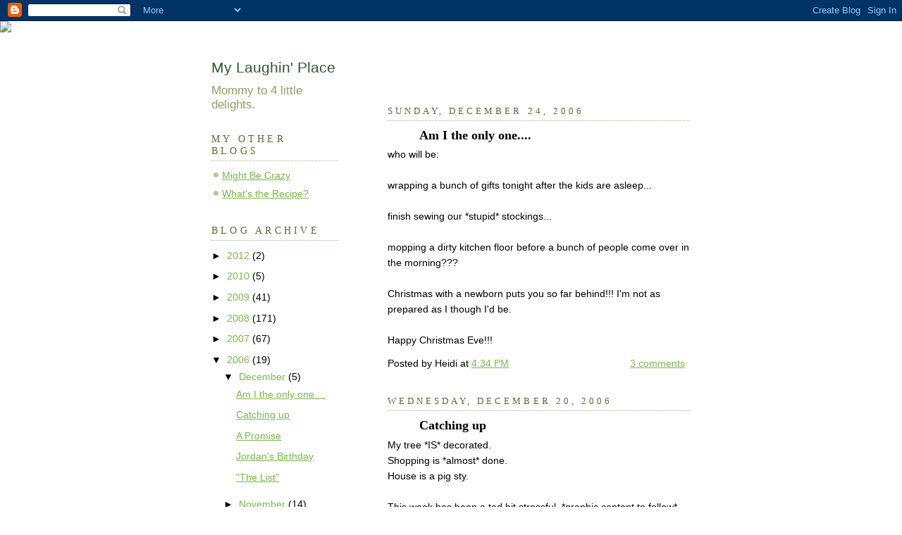

--- FILE ---
content_type: text/html; charset=UTF-8
request_url: https://mylaughinplace.blogspot.com/2006/12/
body_size: 11495
content:
<!DOCTYPE html>
<html dir='ltr' xmlns='http://www.w3.org/1999/xhtml' xmlns:b='http://www.google.com/2005/gml/b' xmlns:data='http://www.google.com/2005/gml/data' xmlns:expr='http://www.google.com/2005/gml/expr'>
<head>
<link href='https://www.blogger.com/static/v1/widgets/2944754296-widget_css_bundle.css' rel='stylesheet' type='text/css'/>
<meta content='text/html; charset=UTF-8' http-equiv='Content-Type'/>
<meta content='blogger' name='generator'/>
<link href='https://mylaughinplace.blogspot.com/favicon.ico' rel='icon' type='image/x-icon'/>
<link href='http://mylaughinplace.blogspot.com/2006/12/' rel='canonical'/>
<link rel="alternate" type="application/atom+xml" title="My Laughin&#39; Place - Atom" href="https://mylaughinplace.blogspot.com/feeds/posts/default" />
<link rel="alternate" type="application/rss+xml" title="My Laughin&#39; Place - RSS" href="https://mylaughinplace.blogspot.com/feeds/posts/default?alt=rss" />
<link rel="service.post" type="application/atom+xml" title="My Laughin&#39; Place - Atom" href="https://draft.blogger.com/feeds/37422219/posts/default" />
<!--Can't find substitution for tag [blog.ieCssRetrofitLinks]-->
<meta content='http://mylaughinplace.blogspot.com/2006/12/' property='og:url'/>
<meta content='My Laughin&#39; Place' property='og:title'/>
<meta content='Mommy to 4 little delights.' property='og:description'/>
<title>My Laughin' Place: December 2006</title>
<style id='page-skin-1' type='text/css'><!--
/*
-----------------------------------------------
Blogger Template Style
Name:     Dots
Designer: Douglas Bowman
URL:      www.stopdesign.com
Date:     24 Feb 2004
Updated by: Blogger Team
----------------------------------------------- */
/* Variable definitions
====================
<Variable name="textcolor" description="Text Color" type="color"
default="#333">
<Variable name="pagetitle" description="Blog Title Color" type="color"
default="#353">
<Variable name="blogDescriptionColor" description="Blog Description Color"
type="color" default="#996">
<Variable name="posttitle" description="Post Title Color" type="color"
default="#996">
<Variable name="linkcolor" description="Link Color" type="color"
default="#488">
<Variable name="vlinkcolor" description="Visited Link Color" type="color"
default="#885">
<Variable name="dateheadercolor" description="Date Header Color"
type="color" default="#663">
<Variable name="sidebartitle" description="Sidebar Title Color" type="color"
default="#663">
<Variable name="borderColor" description="Border Color"
type="color" default="#9b9">
<Variable name="bodyfont" description="Text Font" type="font"
default="normal normal 100% Verdana,Arial,Sans-Serif">
<Variable name="pagetitlefont" description="Blog Title Font" type="font"
default="normal normal 250% Georgia,Serif">
<Variable name="blogDescriptionFont" description="Blog Description Font"
type="font"
default="normal normal 100% Verdana, Arial, Sans-Serif">
<Variable name="dateHeaderFont" description="Date Header Font"
type="font" default="normal normal 95% Georgia, Serif">
<Variable name="headerfont" description="Sidebar Title Font" type="font"
default="normal normal 100% Georgia,Serif">
<Variable name="startSide" description="Side where text starts in blog language"
type="automatic" default="left">
<Variable name="endSide" description="Side where text ends in blog language"
type="automatic" default="right">
*/
body {
margin: 0px 0px 0px 0px;
background:#fff url("https://lh3.googleusercontent.com/blogger_img_proxy/AEn0k_sjbqNzXgA7zH0ZRyXIl_lk6prV-Ys1_3ATk5qf3vIJpUFGNFre5zGR0TGXca6NzEE6G-36WAAkqAQExYtEJb6TypU5YxSs1pnE1KJ30Ie_1bupCVC4hgmOmUnSpg7-ts8mKcJ1n8Htxw=s0-d");
background-position: 50% 31px;
text-align:center;
font:x-small Verdana, Arial, Sans-serif;
color:#000000;
font-size/* */:/**/small;
font-size: /**/small;
}
/* Page Structure
----------------------------------------------- */
#outer-wrapper {
background:url("https://lh3.googleusercontent.com/blogger_img_proxy/AEn0k_smDvKaGPOVDbZsdS9PfHc6AsOb38yWaph-UK8JpMgDqEwxc5fxB0II1dVC6t270uVfopFZSLxYY6qtPW1yPURk9w4F1qvuvF0hllP8qMfUAAiZsv_tgPFMUB5Uim2gKn0=s0-d") no-repeat 250px 0px;
width:700px;
margin:0 auto;
text-align:left;
font:normal normal 128% Arial, sans-serif;
}
#header-wrapper {
display: none;
}
#main-wrapper {
width:450px;
float:right;
padding:100px 0 20px;
font-size:85%;
word-wrap: break-word; /* fix for long text breaking sidebar float in IE */
overflow: hidden;     /* fix for long non-text content breaking IE sidebar float */
}
#main {
background:url("https://lh3.googleusercontent.com/blogger_img_proxy/AEn0k_u595inYdNIH5gIOJ_DGEHCW8ce-JcMZzkttlfSdqSB0y2CbvpzgxyG8tdWRsHDYPdGbkMfHkmCDbNLlvl9VzCiAwZ_cEEM1BbC-nsPPuSBrA21bdweuBAVM6JNEsDWDhi9=s0-d") -100px -100px;
padding:20px 10px 15px;
}
#sidebar-wrapper {
width:200px;
float:left;
font-size:85%;
padding-bottom:20px;
word-wrap: break-word; /* fix for long text breaking sidebar float in IE */
overflow: hidden;     /* fix for long non-text content breaking IE sidebar float */
}
#sidebar {
background:url("https://lh3.googleusercontent.com/blogger_img_proxy/AEn0k_tBa_w9-eFl3DlhvzlkzvFbVHs3oNOvJ3WgsweMw_U9lIUqDA3TWMKpcyHBQLdfFVcTmnoeD7MZWVXDlQFseXApiqeRNWF2QAXF8yUkhTHKM3EW4uOOdv3S44ai49A1tg=s0-d") 150px -50px;
padding:40px 10px 15px;
width:200px;
width/* */:/**/180px;
width: /**/180px;
}
/* Title & Description
----------------------------------------------- */
.Header h1 {
margin:0 0 .5em;
line-height: 1.4em;
font: normal normal 149% Arial, sans-serif;
color: #335533;
}
.Header h1 a {
color:#335533;
text-decoration:none;
}
.Header .description {
margin:0 0 1.75em;
color: #999966;
font: normal normal 121% Arial, sans-serif;
}
/* Links
----------------------------------------------- */
a:link {
color:#78B749;
}
a:visited {
color:#888855;
}
a:hover {
color:#888855;
}
a img {
border-width:0;
}
/* Posts
----------------------------------------------- */
h2.date-header {
margin:0 0 .75em;
padding-bottom:.35em;
border-bottom:1px dotted #99bb99;
text-transform:uppercase;
letter-spacing:.3em;
color: #666633;
font: normal normal 95% Georgia, Serif;
}
.post {
margin:0 0 2.5em;
}
.post h3 {
margin:.25em 0;
line-height: 1.4em;
font: normal normal 100% Georgia,Serif;
font-size: 130%;
font-weight: bold;
color:#000000;
background:url("https://lh3.googleusercontent.com/blogger_img_proxy/AEn0k_u595inYdNIH5gIOJ_DGEHCW8ce-JcMZzkttlfSdqSB0y2CbvpzgxyG8tdWRsHDYPdGbkMfHkmCDbNLlvl9VzCiAwZ_cEEM1BbC-nsPPuSBrA21bdweuBAVM6JNEsDWDhi9=s0-d") no-repeat left .25em;
padding:0 0 1px 45px;
}
.post h3 a {
text-decoration:none;
color: #000000;
}
.post h3 a:hover {
color: #000000;
}
.post p {
margin:0 0 .75em;
line-height:1.6em;
}
.post-footer {
margin:0;
}
.uncustomized-post-template .post-footer {
text-align: right;
}
.uncustomized-post-template .post-author,
.uncustomized-post-template .post-timestamp {
display: block;
float: left;
margin-right: 4px;
text-align: left;
}
.post-author, .post-timestamp {
color:#000000;
}
a.comment-link {
/* IE5.0/Win doesn't apply padding to inline elements,
so we hide these two declarations from it */
background/* */:/**/url("https://lh3.googleusercontent.com/blogger_img_proxy/AEn0k_u595inYdNIH5gIOJ_DGEHCW8ce-JcMZzkttlfSdqSB0y2CbvpzgxyG8tdWRsHDYPdGbkMfHkmCDbNLlvl9VzCiAwZ_cEEM1BbC-nsPPuSBrA21bdweuBAVM6JNEsDWDhi9=s0-d") no-repeat left .25em;
padding-left:15px;
}
html>body a.comment-link {
/* Respecified, for IE5/Mac's benefit */
background:url("https://lh3.googleusercontent.com/blogger_img_proxy/AEn0k_u595inYdNIH5gIOJ_DGEHCW8ce-JcMZzkttlfSdqSB0y2CbvpzgxyG8tdWRsHDYPdGbkMfHkmCDbNLlvl9VzCiAwZ_cEEM1BbC-nsPPuSBrA21bdweuBAVM6JNEsDWDhi9=s0-d") no-repeat left .25em;
padding-left:15px;
}
.post img {
margin:0 0 5px 0;
padding:4px;
border:1px solid #99bb99;
}
.feed-links {
clear: both;
line-height: 2.5em;
}
#blog-pager-newer-link {
float: left;
}
#blog-pager-older-link {
float: right;
}
#blog-pager {
text-align: center;
}
/* Comments
----------------------------------------------- */
#comments {
margin:0;
}
#comments h4 {
margin:0 0 10px;
border-top:1px dotted #99bb99;
padding-top:.5em;
line-height: 1.4em;
font: bold 110% Georgia,Serif;
color:#333;
}
#comments-block {
line-height:1.6em;
}
.comment-author {
background:url("https://lh3.googleusercontent.com/blogger_img_proxy/AEn0k_v0taPOjOFu627V5dUAJ74L6xQN4fhrCUiwLJ1WPrJPVmE5KsIYjW1NwGm-SVzA2iURoX3omuIhaugm0RC4Bgz3OG8kso7lzCtVvilPVL8L83Hm-ICezdR8REgsRcRW_PY_a3nl_lh0ycwwMl_oMAE=s0-d") no-repeat 2px .35em;
margin:.5em 0 0;
padding-top: 0;
padding-bottom:0;
padding-left:20px;
padding-right:20px;
font-weight:bold;
}
.comment-body {
margin:0;
padding-top: 0;
padding-bottom:0;
padding-left:20px;
padding-right:20px;
}
.comment-body p {
margin:0 0 .5em;
}
.comment-footer {
margin:0 0 .5em;
padding:0 0 .75em 20px;
padding-top: 0;
padding-bottom:.75em;
padding-left:20px;
padding-right:0;
color:#996;
}
.comment-footer a:link {
color:#996;
}
.deleted-comment {
font-style:italic;
color:gray;
}
/* More Sidebar Content
----------------------------------------------- */
.sidebar h2 {
margin:2em 0 .75em;
padding-bottom:.35em;
border-bottom:1px dotted #99bb99;
line-height: 1.4em;
font-size: 95%;
font: normal normal 100% Georgia,Serif;
text-transform:uppercase;
letter-spacing:.3em;
color:#666633;
}
.sidebar p {
margin:0 0 .75em;
line-height:1.6em;
}
.sidebar ul {
list-style:none;
margin:.5em 0;
padding:0 0px;
}
.sidebar .widget {
margin: .5em 0 1em;
padding: 0 0px;
line-height: 1.5em;
}
.main .widget {
padding-bottom: 1em;
}
.sidebar ul li {
background:url("//www.blogblog.com/dots/bullet.gif") no-repeat 3px .45em;
margin:0;
padding-top: 0;
padding-bottom:5px;
padding-left:15px;
padding-right:0;
}
.sidebar p {
margin:0 0 .6em;
}
/* Profile
----------------------------------------------- */
.profile-datablock {
margin: 0 0 1em;
}
.profile-img {
float: left;
margin-top: 0;
margin-bottom:5px;
margin-left:0;
margin-right:8px;
border: 4px solid #cc9;
}
.profile-data {
margin: 0;
line-height: 1.5em;
}
.profile-textblock {
clear: left;
margin-left: 0;
}
/* Footer
----------------------------------------------- */
#footer {
clear:both;
padding:15px 0 0;
}
#footer p {
margin:0;
}
/* Page structure tweaks for layout editor wireframe */
body#layout #sidebar, body#layout #main,
body#layout #main-wrapper,
body#layout #outer-wrapper,
body#layout #sidebar-wrapper {
padding: 0;
}
body#layout #sidebar, body#layout #sidebar-wrapper {
padding: 0;
width: 240px;
}

--></style>
<link href='https://draft.blogger.com/dyn-css/authorization.css?targetBlogID=37422219&amp;zx=2e3fd121-f33c-4c48-8110-9fa48285010c' media='none' onload='if(media!=&#39;all&#39;)media=&#39;all&#39;' rel='stylesheet'/><noscript><link href='https://draft.blogger.com/dyn-css/authorization.css?targetBlogID=37422219&amp;zx=2e3fd121-f33c-4c48-8110-9fa48285010c' rel='stylesheet'/></noscript>
<meta name='google-adsense-platform-account' content='ca-host-pub-1556223355139109'/>
<meta name='google-adsense-platform-domain' content='blogspot.com'/>

</head>
<body>
<div class='navbar section' id='navbar'><div class='widget Navbar' data-version='1' id='Navbar1'><script type="text/javascript">
    function setAttributeOnload(object, attribute, val) {
      if(window.addEventListener) {
        window.addEventListener('load',
          function(){ object[attribute] = val; }, false);
      } else {
        window.attachEvent('onload', function(){ object[attribute] = val; });
      }
    }
  </script>
<div id="navbar-iframe-container"></div>
<script type="text/javascript" src="https://apis.google.com/js/platform.js"></script>
<script type="text/javascript">
      gapi.load("gapi.iframes:gapi.iframes.style.bubble", function() {
        if (gapi.iframes && gapi.iframes.getContext) {
          gapi.iframes.getContext().openChild({
              url: 'https://draft.blogger.com/navbar/37422219?origin\x3dhttps://mylaughinplace.blogspot.com',
              where: document.getElementById("navbar-iframe-container"),
              id: "navbar-iframe"
          });
        }
      });
    </script><script type="text/javascript">
(function() {
var script = document.createElement('script');
script.type = 'text/javascript';
script.src = '//pagead2.googlesyndication.com/pagead/js/google_top_exp.js';
var head = document.getElementsByTagName('head')[0];
if (head) {
head.appendChild(script);
}})();
</script>
</div></div>
<div id='outer-wrapper'><div id='wrap2'>
<!-- skip links for text browsers -->
<span id='skiplinks' style='display:none;'>
<a href='#main'>skip to main </a> |
      <a href='#sidebar'>skip to sidebar</a>
</span>
<div id='content-wrapper'>
<div id='crosscol-wrapper' style='text-align:center'>
<div class='crosscol no-items section' id='crosscol'></div>
</div>
<div id='main-wrapper'>
<div class='main section' id='main'><div class='widget Blog' data-version='1' id='Blog1'>
<div class='blog-posts'>
<!--Can't find substitution for tag [adStart]-->
<h2 class='date-header'>Sunday, December 24, 2006</h2>
<div class='post uncustomized-post-template'>
<a name='793585135964819032'></a>
<h3 class='post-title'>
<a href='https://mylaughinplace.blogspot.com/2006/12/am-i-only-one.html'>Am I the only one....</a>
</h3>
<div class='post-header-line-1'></div>
<div class='post-body'>
<p>who will be:<br /><br />wrapping a bunch of gifts tonight after the kids are asleep...<br /><br />finish sewing our *stupid* stockings...<br /><br />mopping a dirty kitchen floor before a bunch of people come over in the morning???<br /><br />Christmas with a newborn puts you so far behind!!!  I'm not as prepared as I though I'd be.<br /><br />Happy Christmas Eve!!!</p>
<div style='clear: both;'></div>
</div>
<div class='post-footer'>
<p class='post-footer-line post-footer-line-1'>
<span class='post-author'>
Posted by
Heidi
</span>
<span class='post-timestamp'>
at
<a class='timestamp-link' href='https://mylaughinplace.blogspot.com/2006/12/am-i-only-one.html' title='permanent link'>4:34 PM</a>
</span>
<span class='post-comment-link'>
<a class='comment-link' href='https://draft.blogger.com/comment/fullpage/post/37422219/793585135964819032' onclick=''>3
comments</a>
</span>
<span class='post-backlinks post-comment-link'>
</span>
<span class='post-icons'>
<span class='item-action'>
<a href='https://draft.blogger.com/email-post/37422219/793585135964819032' title='Email Post'>
<span class='email-post-icon'>&#160;</span>
</a>
</span>
<span class='item-control blog-admin pid-348326008'>
<a href='https://draft.blogger.com/post-edit.g?blogID=37422219&postID=793585135964819032&from=pencil' title='Edit Post'>
<img alt='' class='icon-action' height='18' src='https://resources.blogblog.com/img/icon18_edit_allbkg.gif' width='18'/>
</a>
</span>
</span>
</p>
<p class='post-footer-line post-footer-line-2'>
<span class='post-labels'>
</span>
</p>
<p class='post-footer-line post-footer-line-3'></p>
</div>
</div>
<h2 class='date-header'>Wednesday, December 20, 2006</h2>
<div class='post uncustomized-post-template'>
<a name='8393896112237248597'></a>
<h3 class='post-title'>
<a href='https://mylaughinplace.blogspot.com/2006/12/catching-up.html'>Catching up</a>
</h3>
<div class='post-header-line-1'></div>
<div class='post-body'>
<p>My tree *IS* decorated.<br />Shopping is *almost* done.<br />House is a pig sty.<br /><br />This week has been a tad bit stressful.   *graphic content to follow*...  Reagan has (had) a Labial Adhesion.  Basically it was pretty bad too.  She could only pee out of what was the size of a pin hole.  We tried fixing the problem with an estrogen cream, but it didn't work and yesterday we had to take her in to have it opened.  (Insert mommy fainting/dying/stressing out icon here.)  Really... we tried to do everything to prevent this procedure.  We were kind of left with no choice with the chance of not peeing, and the possibility of her having a UTI/bladder infection/kidney issue.<br /><br />This was our first experience with any sort of "genital" surgery.  Thankfully everything went well... Our dr is GREAT and he is at least smart enough to know that EMLA cream has to be left on for an hour before *cutting* (again, insert mommy fainting/dying/getting ready to vomit icon...)  She did really well, and now HOPEFULLY we won't have to deal with a UTI.  (She was on her way to one... was stopping herself from peeing because we guess it hurt... hard to get an 11 week old to tell you what's going on...)<br /><br />We weighed her again too.  Last week she was 9 lbs 3 oz.  Yesterday she was 9 lbs 4 oz.  I thought for sure I was going to hear the words:  pump and supplement, you're week of *freedom* is OVER babe.... but our ped. thinks that she just goes in an up and down cycle of weight gain, so we're NOT supplementing.  (HOORAY!)  We'll just have another weight check in 2 weeks.  (Gain baby, gain!)<br /><br />I'm sort of feeling like I want to go to bed and hide under the covers.  I'm tired.  REALLY tired.  But there's hope!  Brian is coming home early today... (not many people buying/selling real estate during the holiday's ;) )  and I think I will totally run upstairs for a nap!<br /><br />Oh.  One last thing.  Madison asked me today what I wanted for Christmas.  I said "hmmmm"... and before I could say anything else she said:  "Okay, mommy wants a tape measure" and walked off.   What kind of 2 yr old thinks of a tape measure for her mom?  I'll tell you what kind of 2 yr old.... the same one that sat on Santa's lap and asked him for a flashlight.  Man, she's crazy.... ;)</p>
<div style='clear: both;'></div>
</div>
<div class='post-footer'>
<p class='post-footer-line post-footer-line-1'>
<span class='post-author'>
Posted by
Heidi
</span>
<span class='post-timestamp'>
at
<a class='timestamp-link' href='https://mylaughinplace.blogspot.com/2006/12/catching-up.html' title='permanent link'>11:54 AM</a>
</span>
<span class='post-comment-link'>
<a class='comment-link' href='https://draft.blogger.com/comment/fullpage/post/37422219/8393896112237248597' onclick=''>2
comments</a>
</span>
<span class='post-backlinks post-comment-link'>
</span>
<span class='post-icons'>
<span class='item-action'>
<a href='https://draft.blogger.com/email-post/37422219/8393896112237248597' title='Email Post'>
<span class='email-post-icon'>&#160;</span>
</a>
</span>
<span class='item-control blog-admin pid-348326008'>
<a href='https://draft.blogger.com/post-edit.g?blogID=37422219&postID=8393896112237248597&from=pencil' title='Edit Post'>
<img alt='' class='icon-action' height='18' src='https://resources.blogblog.com/img/icon18_edit_allbkg.gif' width='18'/>
</a>
</span>
</span>
</p>
<p class='post-footer-line post-footer-line-2'>
<span class='post-labels'>
</span>
</p>
<p class='post-footer-line post-footer-line-3'></p>
</div>
</div>
<h2 class='date-header'>Monday, December 18, 2006</h2>
<div class='post uncustomized-post-template'>
<a name='3894062279696139933'></a>
<h3 class='post-title'>
<a href='https://mylaughinplace.blogspot.com/2006/12/promise.html'>A Promise</a>
</h3>
<div class='post-header-line-1'></div>
<div class='post-body'>
<p><div align="center"><span style="font-size:180%;"></span> </div><div align="center"><span style="font-size:180%;"></span> </div><div align="center"><span style="font-size:180%;">I WILL decorate my </span></div><div align="center"><span style="font-size:180%;">Christmas Tree today.</span></div><div align="center"><span style="font-size:180%;"></span> </div><div align="center"><em>Shame on me for not doing it sooner.</em></div></p>
<div style='clear: both;'></div>
</div>
<div class='post-footer'>
<p class='post-footer-line post-footer-line-1'>
<span class='post-author'>
Posted by
Heidi
</span>
<span class='post-timestamp'>
at
<a class='timestamp-link' href='https://mylaughinplace.blogspot.com/2006/12/promise.html' title='permanent link'>9:13 AM</a>
</span>
<span class='post-comment-link'>
<a class='comment-link' href='https://draft.blogger.com/comment/fullpage/post/37422219/3894062279696139933' onclick=''>3
comments</a>
</span>
<span class='post-backlinks post-comment-link'>
</span>
<span class='post-icons'>
<span class='item-action'>
<a href='https://draft.blogger.com/email-post/37422219/3894062279696139933' title='Email Post'>
<span class='email-post-icon'>&#160;</span>
</a>
</span>
<span class='item-control blog-admin pid-348326008'>
<a href='https://draft.blogger.com/post-edit.g?blogID=37422219&postID=3894062279696139933&from=pencil' title='Edit Post'>
<img alt='' class='icon-action' height='18' src='https://resources.blogblog.com/img/icon18_edit_allbkg.gif' width='18'/>
</a>
</span>
</span>
</p>
<p class='post-footer-line post-footer-line-2'>
<span class='post-labels'>
</span>
</p>
<p class='post-footer-line post-footer-line-3'></p>
</div>
</div>
<h2 class='date-header'>Tuesday, December 12, 2006</h2>
<div class='post uncustomized-post-template'>
<a name='676726909144788113'></a>
<h3 class='post-title'>
<a href='https://mylaughinplace.blogspot.com/2006/12/jordans-birthday.html'>Jordan's Birthday</a>
</h3>
<div class='post-header-line-1'></div>
<div class='post-body'>
<p><div>So, Jordan decided that he wanted a FIREMAN party instead of Curious George at the last minute. Brian says to me "that'll be easy! We'll just take them to the fire station!"</div><br /><div>So that's what happened. :) The kids had a BLAST.</div><br /><div>Brian took pictures of all of them "driving" the firetruck. Then, he created a picture of each kid that we sent off in the "thank you" notes... Here's an example of what we sent:</div><br /><div></div><br /><div><a href="https://blogger.googleusercontent.com/img/b/R29vZ2xl/AVvXsEjq5DDdB2W_cfMRTwwiT2tWbkXu6HN70gYnFIxpKaFOdImtRAMRH3D8aU9JeKF5gPFGgm6UIp8bmqkb5DWw3h0_4B3ou0_akVlgx7tYcysB36_PvMRPRKrrTZSWG-dquc03QKdygQ/s1600-h/Jordan.jpg"><img alt="" border="0" id="BLOGGER_PHOTO_ID_5007756081023033602" src="https://blogger.googleusercontent.com/img/b/R29vZ2xl/AVvXsEjq5DDdB2W_cfMRTwwiT2tWbkXu6HN70gYnFIxpKaFOdImtRAMRH3D8aU9JeKF5gPFGgm6UIp8bmqkb5DWw3h0_4B3ou0_akVlgx7tYcysB36_PvMRPRKrrTZSWG-dquc03QKdygQ/s320/Jordan.jpg" style="CURSOR: hand" /></a></div><div> </div><div>I thought it turned out cute.   And most importantly, Jordan had a great time. ;)<br /><br />P.S.  My Christmas tree STILL isn't decorated.  I feel like such a looser.  Oh, and Reagan gained weight yet again!  She's up to 9 lbs 3 oz!  She gained an ounce a day this past week.  We must finally be doing something right!!!  (whew!)</div><div> </div><div> </div></p>
<div style='clear: both;'></div>
</div>
<div class='post-footer'>
<p class='post-footer-line post-footer-line-1'>
<span class='post-author'>
Posted by
Heidi
</span>
<span class='post-timestamp'>
at
<a class='timestamp-link' href='https://mylaughinplace.blogspot.com/2006/12/jordans-birthday.html' title='permanent link'>2:27 PM</a>
</span>
<span class='post-comment-link'>
<a class='comment-link' href='https://draft.blogger.com/comment/fullpage/post/37422219/676726909144788113' onclick=''>2
comments</a>
</span>
<span class='post-backlinks post-comment-link'>
</span>
<span class='post-icons'>
<span class='item-action'>
<a href='https://draft.blogger.com/email-post/37422219/676726909144788113' title='Email Post'>
<span class='email-post-icon'>&#160;</span>
</a>
</span>
<span class='item-control blog-admin pid-348326008'>
<a href='https://draft.blogger.com/post-edit.g?blogID=37422219&postID=676726909144788113&from=pencil' title='Edit Post'>
<img alt='' class='icon-action' height='18' src='https://resources.blogblog.com/img/icon18_edit_allbkg.gif' width='18'/>
</a>
</span>
</span>
</p>
<p class='post-footer-line post-footer-line-2'>
<span class='post-labels'>
</span>
</p>
<p class='post-footer-line post-footer-line-3'></p>
</div>
</div>
<h2 class='date-header'>Sunday, December 03, 2006</h2>
<div class='post uncustomized-post-template'>
<a name='5412232595620947498'></a>
<h3 class='post-title'>
<a href='https://mylaughinplace.blogspot.com/2006/12/list.html'>"The List"</a>
</h3>
<div class='post-header-line-1'></div>
<div class='post-body'>
<p>Decorate Christmas Tree (yes... it's been sitting in the living room for almost a week without even the lights on it.  SAD.)<br />Pictures for our Christmas Card<br />oh, the actually Christmas Card<br />Plan Jordan's Birthday Party (we've narrowed it down to a time, now for all the little *details*)<br />Put together a "Wise Man" costume for Taylor for church Christmas Party<br />Plan and make food for Inlaws Christmas Open House<br />Figure out decorations for Parents Christmas tree since they probably won't decorate it until the night before THEIR open house... (I get the frantic *help* call the Saturday before... :P)<br />Find something to wear for Brian's work Christmas Party.<br />Help out with Parents Open House<br />Christmas Shopping.<br />Try my darndest to help the kids realize the REAL meaning of Christmas instead of letting them see their mom run around like a crazy woman trying to get everything done.<br /><br />Things scratched off the list:<br />Homemade Christmas decorations<br />Lights on the outside of the house (unless Brian is willing to take on the challenge)<br />Sewing Christmas stockings and tree skirt (It's the ugly $1 stockings for us this year again...)<br />Neighbor gifts (unless I'm brave this year and give "air freshner" with a note that says "Hope Your Holiday's don't STINK"...)<br />Even the slightest possiblility that the house will look decent over the holidays.</p>
<div style='clear: both;'></div>
</div>
<div class='post-footer'>
<p class='post-footer-line post-footer-line-1'>
<span class='post-author'>
Posted by
Heidi
</span>
<span class='post-timestamp'>
at
<a class='timestamp-link' href='https://mylaughinplace.blogspot.com/2006/12/list.html' title='permanent link'>10:03 AM</a>
</span>
<span class='post-comment-link'>
<a class='comment-link' href='https://draft.blogger.com/comment/fullpage/post/37422219/5412232595620947498' onclick=''>0
comments</a>
</span>
<span class='post-backlinks post-comment-link'>
</span>
<span class='post-icons'>
<span class='item-action'>
<a href='https://draft.blogger.com/email-post/37422219/5412232595620947498' title='Email Post'>
<span class='email-post-icon'>&#160;</span>
</a>
</span>
<span class='item-control blog-admin pid-348326008'>
<a href='https://draft.blogger.com/post-edit.g?blogID=37422219&postID=5412232595620947498&from=pencil' title='Edit Post'>
<img alt='' class='icon-action' height='18' src='https://resources.blogblog.com/img/icon18_edit_allbkg.gif' width='18'/>
</a>
</span>
</span>
</p>
<p class='post-footer-line post-footer-line-2'>
<span class='post-labels'>
</span>
</p>
<p class='post-footer-line post-footer-line-3'></p>
</div>
</div>
<!--Can't find substitution for tag [adEnd]-->
</div>
<div class='blog-pager' id='blog-pager'>
<span id='blog-pager-newer-link'>
<a class='blog-pager-newer-link' href='https://mylaughinplace.blogspot.com/search?updated-max=2008-02-28T13:18:00-07:00&amp;max-results=100&amp;reverse-paginate=true' id='Blog1_blog-pager-newer-link' title='Newer Posts'>Newer Posts</a>
</span>
<span id='blog-pager-older-link'>
<a class='blog-pager-older-link' href='https://mylaughinplace.blogspot.com/search?updated-max=2006-12-03T10:03:00-07:00' id='Blog1_blog-pager-older-link' title='Older Posts'>Older Posts</a>
</span>
<a class='home-link' href='https://mylaughinplace.blogspot.com/'>Home</a>
</div>
<div class='clear'></div>
<div class='blog-feeds'>
<div class='feed-links'>
Subscribe to:
<a class='feed-link' href='https://mylaughinplace.blogspot.com/feeds/posts/default' target='_blank' type='application/atom+xml'>Comments (Atom)</a>
</div>
</div>
</div></div>
</div>
<div id='sidebar-wrapper'>
<div class='sidebar section' id='sidebar'><div class='widget HTML' data-version='1' id='HTML2'>
<div class='widget-content'>
<script>document.write(unescape("%3Cstyle%20type%3D%22text/css%22%3E%0Abody%20%7B background-image %3A%20url%28%22http%3A//thecutestblogontheblock.com/backgrounds/Calm Breeze.jpg %22%29%3B%20background-position%3A%20center%3B%20background-repeat%3A%20no-repeat%3B%20 background-attachment %3A%20fixed%3B%20%7D%0A%3C/style%3E%0A%3Cdiv%20id%3D%22tag%22%20 style%3D%22position%3Aabsolute %3B%20left%3A0px%3B%20top%3A30px%3B%20z-index%3A50%3B%20 width%3A150px%3B%20height%3A45px%3B%22%3E%0A%3Ca%20href%3D%22 http%3A//www.thecutestblogontheblock.com%22%20target%3D%22_blank%22%3E%0A%3Cimg%20src %3D%22http%3A//www.thecutestblogontheblock.com/images/tag.png%22%20border%3D%220%22/ %3E%0A%3C/a%3E%3C/div%3E%20"));</script>
</div>
<div class='clear'></div>
</div><div class='widget Header' data-version='1' id='Header1'>
<div id='header-inner'>
<div class='titlewrapper'>
<h1 class='title'>
<a href='https://mylaughinplace.blogspot.com/'>
My Laughin' Place
</a>
</h1>
</div>
<div class='descriptionwrapper'>
<p class='description'><span>Mommy to 4 little delights.</span></p>
</div>
</div>
</div><div class='widget LinkList' data-version='1' id='LinkList2'>
<h2>My Other Blogs</h2>
<div class='widget-content'>
<ul>
<li><a href='http://might-be-crazy.blogspot.com/'>Might Be Crazy</a></li>
<li><a href='http://whatstherecipe.blogspot.com/'>What's the Recipe?</a></li>
</ul>
<div class='clear'></div>
</div>
</div><div class='widget BlogArchive' data-version='1' id='BlogArchive1'>
<h2>Blog Archive</h2>
<div class='widget-content'>
<div id='ArchiveList'>
<div id='BlogArchive1_ArchiveList'>
<ul class='hierarchy'>
<li class='archivedate collapsed'>
<a class='toggle' href='javascript:void(0)'>
<span class='zippy'>

        &#9658;&#160;
      
</span>
</a>
<a class='post-count-link' href='https://mylaughinplace.blogspot.com/2012/'>
2012
</a>
<span class='post-count' dir='ltr'>(2)</span>
<ul class='hierarchy'>
<li class='archivedate collapsed'>
<a class='toggle' href='javascript:void(0)'>
<span class='zippy'>

        &#9658;&#160;
      
</span>
</a>
<a class='post-count-link' href='https://mylaughinplace.blogspot.com/2012/09/'>
September
</a>
<span class='post-count' dir='ltr'>(2)</span>
</li>
</ul>
</li>
</ul>
<ul class='hierarchy'>
<li class='archivedate collapsed'>
<a class='toggle' href='javascript:void(0)'>
<span class='zippy'>

        &#9658;&#160;
      
</span>
</a>
<a class='post-count-link' href='https://mylaughinplace.blogspot.com/2010/'>
2010
</a>
<span class='post-count' dir='ltr'>(5)</span>
<ul class='hierarchy'>
<li class='archivedate collapsed'>
<a class='toggle' href='javascript:void(0)'>
<span class='zippy'>

        &#9658;&#160;
      
</span>
</a>
<a class='post-count-link' href='https://mylaughinplace.blogspot.com/2010/10/'>
October
</a>
<span class='post-count' dir='ltr'>(1)</span>
</li>
</ul>
<ul class='hierarchy'>
<li class='archivedate collapsed'>
<a class='toggle' href='javascript:void(0)'>
<span class='zippy'>

        &#9658;&#160;
      
</span>
</a>
<a class='post-count-link' href='https://mylaughinplace.blogspot.com/2010/08/'>
August
</a>
<span class='post-count' dir='ltr'>(2)</span>
</li>
</ul>
<ul class='hierarchy'>
<li class='archivedate collapsed'>
<a class='toggle' href='javascript:void(0)'>
<span class='zippy'>

        &#9658;&#160;
      
</span>
</a>
<a class='post-count-link' href='https://mylaughinplace.blogspot.com/2010/01/'>
January
</a>
<span class='post-count' dir='ltr'>(2)</span>
</li>
</ul>
</li>
</ul>
<ul class='hierarchy'>
<li class='archivedate collapsed'>
<a class='toggle' href='javascript:void(0)'>
<span class='zippy'>

        &#9658;&#160;
      
</span>
</a>
<a class='post-count-link' href='https://mylaughinplace.blogspot.com/2009/'>
2009
</a>
<span class='post-count' dir='ltr'>(41)</span>
<ul class='hierarchy'>
<li class='archivedate collapsed'>
<a class='toggle' href='javascript:void(0)'>
<span class='zippy'>

        &#9658;&#160;
      
</span>
</a>
<a class='post-count-link' href='https://mylaughinplace.blogspot.com/2009/11/'>
November
</a>
<span class='post-count' dir='ltr'>(3)</span>
</li>
</ul>
<ul class='hierarchy'>
<li class='archivedate collapsed'>
<a class='toggle' href='javascript:void(0)'>
<span class='zippy'>

        &#9658;&#160;
      
</span>
</a>
<a class='post-count-link' href='https://mylaughinplace.blogspot.com/2009/10/'>
October
</a>
<span class='post-count' dir='ltr'>(3)</span>
</li>
</ul>
<ul class='hierarchy'>
<li class='archivedate collapsed'>
<a class='toggle' href='javascript:void(0)'>
<span class='zippy'>

        &#9658;&#160;
      
</span>
</a>
<a class='post-count-link' href='https://mylaughinplace.blogspot.com/2009/09/'>
September
</a>
<span class='post-count' dir='ltr'>(1)</span>
</li>
</ul>
<ul class='hierarchy'>
<li class='archivedate collapsed'>
<a class='toggle' href='javascript:void(0)'>
<span class='zippy'>

        &#9658;&#160;
      
</span>
</a>
<a class='post-count-link' href='https://mylaughinplace.blogspot.com/2009/08/'>
August
</a>
<span class='post-count' dir='ltr'>(5)</span>
</li>
</ul>
<ul class='hierarchy'>
<li class='archivedate collapsed'>
<a class='toggle' href='javascript:void(0)'>
<span class='zippy'>

        &#9658;&#160;
      
</span>
</a>
<a class='post-count-link' href='https://mylaughinplace.blogspot.com/2009/07/'>
July
</a>
<span class='post-count' dir='ltr'>(1)</span>
</li>
</ul>
<ul class='hierarchy'>
<li class='archivedate collapsed'>
<a class='toggle' href='javascript:void(0)'>
<span class='zippy'>

        &#9658;&#160;
      
</span>
</a>
<a class='post-count-link' href='https://mylaughinplace.blogspot.com/2009/06/'>
June
</a>
<span class='post-count' dir='ltr'>(2)</span>
</li>
</ul>
<ul class='hierarchy'>
<li class='archivedate collapsed'>
<a class='toggle' href='javascript:void(0)'>
<span class='zippy'>

        &#9658;&#160;
      
</span>
</a>
<a class='post-count-link' href='https://mylaughinplace.blogspot.com/2009/05/'>
May
</a>
<span class='post-count' dir='ltr'>(4)</span>
</li>
</ul>
<ul class='hierarchy'>
<li class='archivedate collapsed'>
<a class='toggle' href='javascript:void(0)'>
<span class='zippy'>

        &#9658;&#160;
      
</span>
</a>
<a class='post-count-link' href='https://mylaughinplace.blogspot.com/2009/04/'>
April
</a>
<span class='post-count' dir='ltr'>(5)</span>
</li>
</ul>
<ul class='hierarchy'>
<li class='archivedate collapsed'>
<a class='toggle' href='javascript:void(0)'>
<span class='zippy'>

        &#9658;&#160;
      
</span>
</a>
<a class='post-count-link' href='https://mylaughinplace.blogspot.com/2009/03/'>
March
</a>
<span class='post-count' dir='ltr'>(6)</span>
</li>
</ul>
<ul class='hierarchy'>
<li class='archivedate collapsed'>
<a class='toggle' href='javascript:void(0)'>
<span class='zippy'>

        &#9658;&#160;
      
</span>
</a>
<a class='post-count-link' href='https://mylaughinplace.blogspot.com/2009/02/'>
February
</a>
<span class='post-count' dir='ltr'>(8)</span>
</li>
</ul>
<ul class='hierarchy'>
<li class='archivedate collapsed'>
<a class='toggle' href='javascript:void(0)'>
<span class='zippy'>

        &#9658;&#160;
      
</span>
</a>
<a class='post-count-link' href='https://mylaughinplace.blogspot.com/2009/01/'>
January
</a>
<span class='post-count' dir='ltr'>(3)</span>
</li>
</ul>
</li>
</ul>
<ul class='hierarchy'>
<li class='archivedate collapsed'>
<a class='toggle' href='javascript:void(0)'>
<span class='zippy'>

        &#9658;&#160;
      
</span>
</a>
<a class='post-count-link' href='https://mylaughinplace.blogspot.com/2008/'>
2008
</a>
<span class='post-count' dir='ltr'>(171)</span>
<ul class='hierarchy'>
<li class='archivedate collapsed'>
<a class='toggle' href='javascript:void(0)'>
<span class='zippy'>

        &#9658;&#160;
      
</span>
</a>
<a class='post-count-link' href='https://mylaughinplace.blogspot.com/2008/12/'>
December
</a>
<span class='post-count' dir='ltr'>(14)</span>
</li>
</ul>
<ul class='hierarchy'>
<li class='archivedate collapsed'>
<a class='toggle' href='javascript:void(0)'>
<span class='zippy'>

        &#9658;&#160;
      
</span>
</a>
<a class='post-count-link' href='https://mylaughinplace.blogspot.com/2008/11/'>
November
</a>
<span class='post-count' dir='ltr'>(9)</span>
</li>
</ul>
<ul class='hierarchy'>
<li class='archivedate collapsed'>
<a class='toggle' href='javascript:void(0)'>
<span class='zippy'>

        &#9658;&#160;
      
</span>
</a>
<a class='post-count-link' href='https://mylaughinplace.blogspot.com/2008/10/'>
October
</a>
<span class='post-count' dir='ltr'>(25)</span>
</li>
</ul>
<ul class='hierarchy'>
<li class='archivedate collapsed'>
<a class='toggle' href='javascript:void(0)'>
<span class='zippy'>

        &#9658;&#160;
      
</span>
</a>
<a class='post-count-link' href='https://mylaughinplace.blogspot.com/2008/09/'>
September
</a>
<span class='post-count' dir='ltr'>(16)</span>
</li>
</ul>
<ul class='hierarchy'>
<li class='archivedate collapsed'>
<a class='toggle' href='javascript:void(0)'>
<span class='zippy'>

        &#9658;&#160;
      
</span>
</a>
<a class='post-count-link' href='https://mylaughinplace.blogspot.com/2008/08/'>
August
</a>
<span class='post-count' dir='ltr'>(16)</span>
</li>
</ul>
<ul class='hierarchy'>
<li class='archivedate collapsed'>
<a class='toggle' href='javascript:void(0)'>
<span class='zippy'>

        &#9658;&#160;
      
</span>
</a>
<a class='post-count-link' href='https://mylaughinplace.blogspot.com/2008/07/'>
July
</a>
<span class='post-count' dir='ltr'>(11)</span>
</li>
</ul>
<ul class='hierarchy'>
<li class='archivedate collapsed'>
<a class='toggle' href='javascript:void(0)'>
<span class='zippy'>

        &#9658;&#160;
      
</span>
</a>
<a class='post-count-link' href='https://mylaughinplace.blogspot.com/2008/06/'>
June
</a>
<span class='post-count' dir='ltr'>(11)</span>
</li>
</ul>
<ul class='hierarchy'>
<li class='archivedate collapsed'>
<a class='toggle' href='javascript:void(0)'>
<span class='zippy'>

        &#9658;&#160;
      
</span>
</a>
<a class='post-count-link' href='https://mylaughinplace.blogspot.com/2008/05/'>
May
</a>
<span class='post-count' dir='ltr'>(12)</span>
</li>
</ul>
<ul class='hierarchy'>
<li class='archivedate collapsed'>
<a class='toggle' href='javascript:void(0)'>
<span class='zippy'>

        &#9658;&#160;
      
</span>
</a>
<a class='post-count-link' href='https://mylaughinplace.blogspot.com/2008/04/'>
April
</a>
<span class='post-count' dir='ltr'>(7)</span>
</li>
</ul>
<ul class='hierarchy'>
<li class='archivedate collapsed'>
<a class='toggle' href='javascript:void(0)'>
<span class='zippy'>

        &#9658;&#160;
      
</span>
</a>
<a class='post-count-link' href='https://mylaughinplace.blogspot.com/2008/03/'>
March
</a>
<span class='post-count' dir='ltr'>(16)</span>
</li>
</ul>
<ul class='hierarchy'>
<li class='archivedate collapsed'>
<a class='toggle' href='javascript:void(0)'>
<span class='zippy'>

        &#9658;&#160;
      
</span>
</a>
<a class='post-count-link' href='https://mylaughinplace.blogspot.com/2008/02/'>
February
</a>
<span class='post-count' dir='ltr'>(29)</span>
</li>
</ul>
<ul class='hierarchy'>
<li class='archivedate collapsed'>
<a class='toggle' href='javascript:void(0)'>
<span class='zippy'>

        &#9658;&#160;
      
</span>
</a>
<a class='post-count-link' href='https://mylaughinplace.blogspot.com/2008/01/'>
January
</a>
<span class='post-count' dir='ltr'>(5)</span>
</li>
</ul>
</li>
</ul>
<ul class='hierarchy'>
<li class='archivedate collapsed'>
<a class='toggle' href='javascript:void(0)'>
<span class='zippy'>

        &#9658;&#160;
      
</span>
</a>
<a class='post-count-link' href='https://mylaughinplace.blogspot.com/2007/'>
2007
</a>
<span class='post-count' dir='ltr'>(67)</span>
<ul class='hierarchy'>
<li class='archivedate collapsed'>
<a class='toggle' href='javascript:void(0)'>
<span class='zippy'>

        &#9658;&#160;
      
</span>
</a>
<a class='post-count-link' href='https://mylaughinplace.blogspot.com/2007/12/'>
December
</a>
<span class='post-count' dir='ltr'>(11)</span>
</li>
</ul>
<ul class='hierarchy'>
<li class='archivedate collapsed'>
<a class='toggle' href='javascript:void(0)'>
<span class='zippy'>

        &#9658;&#160;
      
</span>
</a>
<a class='post-count-link' href='https://mylaughinplace.blogspot.com/2007/11/'>
November
</a>
<span class='post-count' dir='ltr'>(14)</span>
</li>
</ul>
<ul class='hierarchy'>
<li class='archivedate collapsed'>
<a class='toggle' href='javascript:void(0)'>
<span class='zippy'>

        &#9658;&#160;
      
</span>
</a>
<a class='post-count-link' href='https://mylaughinplace.blogspot.com/2007/10/'>
October
</a>
<span class='post-count' dir='ltr'>(7)</span>
</li>
</ul>
<ul class='hierarchy'>
<li class='archivedate collapsed'>
<a class='toggle' href='javascript:void(0)'>
<span class='zippy'>

        &#9658;&#160;
      
</span>
</a>
<a class='post-count-link' href='https://mylaughinplace.blogspot.com/2007/09/'>
September
</a>
<span class='post-count' dir='ltr'>(10)</span>
</li>
</ul>
<ul class='hierarchy'>
<li class='archivedate collapsed'>
<a class='toggle' href='javascript:void(0)'>
<span class='zippy'>

        &#9658;&#160;
      
</span>
</a>
<a class='post-count-link' href='https://mylaughinplace.blogspot.com/2007/07/'>
July
</a>
<span class='post-count' dir='ltr'>(3)</span>
</li>
</ul>
<ul class='hierarchy'>
<li class='archivedate collapsed'>
<a class='toggle' href='javascript:void(0)'>
<span class='zippy'>

        &#9658;&#160;
      
</span>
</a>
<a class='post-count-link' href='https://mylaughinplace.blogspot.com/2007/06/'>
June
</a>
<span class='post-count' dir='ltr'>(2)</span>
</li>
</ul>
<ul class='hierarchy'>
<li class='archivedate collapsed'>
<a class='toggle' href='javascript:void(0)'>
<span class='zippy'>

        &#9658;&#160;
      
</span>
</a>
<a class='post-count-link' href='https://mylaughinplace.blogspot.com/2007/05/'>
May
</a>
<span class='post-count' dir='ltr'>(1)</span>
</li>
</ul>
<ul class='hierarchy'>
<li class='archivedate collapsed'>
<a class='toggle' href='javascript:void(0)'>
<span class='zippy'>

        &#9658;&#160;
      
</span>
</a>
<a class='post-count-link' href='https://mylaughinplace.blogspot.com/2007/04/'>
April
</a>
<span class='post-count' dir='ltr'>(1)</span>
</li>
</ul>
<ul class='hierarchy'>
<li class='archivedate collapsed'>
<a class='toggle' href='javascript:void(0)'>
<span class='zippy'>

        &#9658;&#160;
      
</span>
</a>
<a class='post-count-link' href='https://mylaughinplace.blogspot.com/2007/03/'>
March
</a>
<span class='post-count' dir='ltr'>(2)</span>
</li>
</ul>
<ul class='hierarchy'>
<li class='archivedate collapsed'>
<a class='toggle' href='javascript:void(0)'>
<span class='zippy'>

        &#9658;&#160;
      
</span>
</a>
<a class='post-count-link' href='https://mylaughinplace.blogspot.com/2007/02/'>
February
</a>
<span class='post-count' dir='ltr'>(5)</span>
</li>
</ul>
<ul class='hierarchy'>
<li class='archivedate collapsed'>
<a class='toggle' href='javascript:void(0)'>
<span class='zippy'>

        &#9658;&#160;
      
</span>
</a>
<a class='post-count-link' href='https://mylaughinplace.blogspot.com/2007/01/'>
January
</a>
<span class='post-count' dir='ltr'>(11)</span>
</li>
</ul>
</li>
</ul>
<ul class='hierarchy'>
<li class='archivedate expanded'>
<a class='toggle' href='javascript:void(0)'>
<span class='zippy toggle-open'>

        &#9660;&#160;
      
</span>
</a>
<a class='post-count-link' href='https://mylaughinplace.blogspot.com/2006/'>
2006
</a>
<span class='post-count' dir='ltr'>(19)</span>
<ul class='hierarchy'>
<li class='archivedate expanded'>
<a class='toggle' href='javascript:void(0)'>
<span class='zippy toggle-open'>

        &#9660;&#160;
      
</span>
</a>
<a class='post-count-link' href='https://mylaughinplace.blogspot.com/2006/12/'>
December
</a>
<span class='post-count' dir='ltr'>(5)</span>
<ul class='posts'>
<li><a href='https://mylaughinplace.blogspot.com/2006/12/am-i-only-one.html'>Am I the only one....</a></li>
<li><a href='https://mylaughinplace.blogspot.com/2006/12/catching-up.html'>Catching up</a></li>
<li><a href='https://mylaughinplace.blogspot.com/2006/12/promise.html'>A Promise</a></li>
<li><a href='https://mylaughinplace.blogspot.com/2006/12/jordans-birthday.html'>Jordan&#39;s Birthday</a></li>
<li><a href='https://mylaughinplace.blogspot.com/2006/12/list.html'>&quot;The List&quot;</a></li>
</ul>
</li>
</ul>
<ul class='hierarchy'>
<li class='archivedate collapsed'>
<a class='toggle' href='javascript:void(0)'>
<span class='zippy'>

        &#9658;&#160;
      
</span>
</a>
<a class='post-count-link' href='https://mylaughinplace.blogspot.com/2006/11/'>
November
</a>
<span class='post-count' dir='ltr'>(14)</span>
</li>
</ul>
</li>
</ul>
</div>
</div>
<div class='clear'></div>
</div>
</div><div class='widget Profile' data-version='1' id='Profile1'>
<h2>About Me</h2>
<div class='widget-content'>
<a href='https://draft.blogger.com/profile/07376759472155159672'><img alt='My photo' class='profile-img' height='53' src='//blogger.googleusercontent.com/img/b/R29vZ2xl/AVvXsEgykdBQ7mQXVkmwN-vPIkbvYjzLogmh5OkASShz3nONIDFQGB_mD2lLbo4MK8Nv-HCPGkCjvK7QiYjX7vZovl8s4rjjC7NFZpMI1cfS0ARh9MkFiwNJY5XWRRmYaocrScg/s220/family.jpg' width='80'/></a>
<dl class='profile-datablock'>
<dt class='profile-data'>
<a class='profile-name-link g-profile' href='https://draft.blogger.com/profile/07376759472155159672' rel='author' style='background-image: url(//draft.blogger.com/img/logo-16.png);'>
Heidi
</a>
</dt>
</dl>
<a class='profile-link' href='https://draft.blogger.com/profile/07376759472155159672' rel='author'>View my complete profile</a>
<div class='clear'></div>
</div>
</div></div>
</div>
<!-- spacer for skins that want sidebar and main to be the same height-->
<div class='clear'>&#160;</div>
</div>
<!-- end content-wrapper -->
<div id='footer-wrapper'>
<div class='footer section' id='footer'><div class='widget HTML' data-version='1' id='HTML1'>
<div class='widget-content'>
<!-- Start of StatCounter Code -->
<script type="text/javascript">
sc_project=3596455; 
sc_invisible=1; 
sc_partition=41; 
sc_security="eb9d60ee"; 
</script>

<script src="//www.statcounter.com/counter/counter_xhtml.js" type="text/javascript"></script><noscript><div class="statcounter"><a href="http://www.statcounter.com/" target="_blank"><img alt="web page hit counter" src="https://lh3.googleusercontent.com/blogger_img_proxy/AEn0k_str8A_AivPZugu1hf45O7EqdNZIWISlLanz3I7P1VqtR3GKj6dI_O5K1Q90hcLh8iO5K4xFAS_Pnj9sQd-6PEev7T4OAhJFPNpA2qp73bL3mhhqA=s0-d" class="statcounter"></a></div></noscript>
<!-- End of StatCounter Code -->
</div>
<div class='clear'></div>
</div></div>
</div>
</div></div>
<!-- end outer-wrapper -->

<script type="text/javascript" src="https://www.blogger.com/static/v1/widgets/2028843038-widgets.js"></script>
<script type='text/javascript'>
window['__wavt'] = 'AOuZoY7C9dM--nDk2TUd0uXQtLvrowBtXw:1768981686061';_WidgetManager._Init('//draft.blogger.com/rearrange?blogID\x3d37422219','//mylaughinplace.blogspot.com/2006/12/','37422219');
_WidgetManager._SetDataContext([{'name': 'blog', 'data': {'blogId': '37422219', 'title': 'My Laughin\x27 Place', 'url': 'https://mylaughinplace.blogspot.com/2006/12/', 'canonicalUrl': 'http://mylaughinplace.blogspot.com/2006/12/', 'homepageUrl': 'https://mylaughinplace.blogspot.com/', 'searchUrl': 'https://mylaughinplace.blogspot.com/search', 'canonicalHomepageUrl': 'http://mylaughinplace.blogspot.com/', 'blogspotFaviconUrl': 'https://mylaughinplace.blogspot.com/favicon.ico', 'bloggerUrl': 'https://draft.blogger.com', 'hasCustomDomain': false, 'httpsEnabled': true, 'enabledCommentProfileImages': true, 'gPlusViewType': 'FILTERED_POSTMOD', 'adultContent': false, 'analyticsAccountNumber': '', 'encoding': 'UTF-8', 'locale': 'en-US', 'localeUnderscoreDelimited': 'en', 'languageDirection': 'ltr', 'isPrivate': false, 'isMobile': false, 'isMobileRequest': false, 'mobileClass': '', 'isPrivateBlog': false, 'isDynamicViewsAvailable': true, 'feedLinks': '\x3clink rel\x3d\x22alternate\x22 type\x3d\x22application/atom+xml\x22 title\x3d\x22My Laughin\x26#39; Place - Atom\x22 href\x3d\x22https://mylaughinplace.blogspot.com/feeds/posts/default\x22 /\x3e\n\x3clink rel\x3d\x22alternate\x22 type\x3d\x22application/rss+xml\x22 title\x3d\x22My Laughin\x26#39; Place - RSS\x22 href\x3d\x22https://mylaughinplace.blogspot.com/feeds/posts/default?alt\x3drss\x22 /\x3e\n\x3clink rel\x3d\x22service.post\x22 type\x3d\x22application/atom+xml\x22 title\x3d\x22My Laughin\x26#39; Place - Atom\x22 href\x3d\x22https://draft.blogger.com/feeds/37422219/posts/default\x22 /\x3e\n', 'meTag': '', 'adsenseHostId': 'ca-host-pub-1556223355139109', 'adsenseHasAds': false, 'adsenseAutoAds': false, 'boqCommentIframeForm': true, 'loginRedirectParam': '', 'view': '', 'dynamicViewsCommentsSrc': '//www.blogblog.com/dynamicviews/4224c15c4e7c9321/js/comments.js', 'dynamicViewsScriptSrc': '//www.blogblog.com/dynamicviews/8939f73d70a913d3', 'plusOneApiSrc': 'https://apis.google.com/js/platform.js', 'disableGComments': true, 'interstitialAccepted': false, 'sharing': {'platforms': [{'name': 'Get link', 'key': 'link', 'shareMessage': 'Get link', 'target': ''}, {'name': 'Facebook', 'key': 'facebook', 'shareMessage': 'Share to Facebook', 'target': 'facebook'}, {'name': 'BlogThis!', 'key': 'blogThis', 'shareMessage': 'BlogThis!', 'target': 'blog'}, {'name': 'X', 'key': 'twitter', 'shareMessage': 'Share to X', 'target': 'twitter'}, {'name': 'Pinterest', 'key': 'pinterest', 'shareMessage': 'Share to Pinterest', 'target': 'pinterest'}, {'name': 'Email', 'key': 'email', 'shareMessage': 'Email', 'target': 'email'}], 'disableGooglePlus': true, 'googlePlusShareButtonWidth': 0, 'googlePlusBootstrap': '\x3cscript type\x3d\x22text/javascript\x22\x3ewindow.___gcfg \x3d {\x27lang\x27: \x27en\x27};\x3c/script\x3e'}, 'hasCustomJumpLinkMessage': false, 'jumpLinkMessage': 'Read more', 'pageType': 'archive', 'pageName': 'December 2006', 'pageTitle': 'My Laughin\x27 Place: December 2006'}}, {'name': 'features', 'data': {}}, {'name': 'messages', 'data': {'edit': 'Edit', 'linkCopiedToClipboard': 'Link copied to clipboard!', 'ok': 'Ok', 'postLink': 'Post Link'}}, {'name': 'template', 'data': {'name': 'custom', 'localizedName': 'Custom', 'isResponsive': false, 'isAlternateRendering': false, 'isCustom': true}}, {'name': 'view', 'data': {'classic': {'name': 'classic', 'url': '?view\x3dclassic'}, 'flipcard': {'name': 'flipcard', 'url': '?view\x3dflipcard'}, 'magazine': {'name': 'magazine', 'url': '?view\x3dmagazine'}, 'mosaic': {'name': 'mosaic', 'url': '?view\x3dmosaic'}, 'sidebar': {'name': 'sidebar', 'url': '?view\x3dsidebar'}, 'snapshot': {'name': 'snapshot', 'url': '?view\x3dsnapshot'}, 'timeslide': {'name': 'timeslide', 'url': '?view\x3dtimeslide'}, 'isMobile': false, 'title': 'My Laughin\x27 Place', 'description': 'Mommy to 4 little delights.', 'url': 'https://mylaughinplace.blogspot.com/2006/12/', 'type': 'feed', 'isSingleItem': false, 'isMultipleItems': true, 'isError': false, 'isPage': false, 'isPost': false, 'isHomepage': false, 'isArchive': true, 'isLabelSearch': false, 'archive': {'year': 2006, 'month': 12, 'rangeMessage': 'Showing posts from December, 2006'}}}]);
_WidgetManager._RegisterWidget('_NavbarView', new _WidgetInfo('Navbar1', 'navbar', document.getElementById('Navbar1'), {}, 'displayModeFull'));
_WidgetManager._RegisterWidget('_BlogView', new _WidgetInfo('Blog1', 'main', document.getElementById('Blog1'), {'cmtInteractionsEnabled': false, 'lightboxEnabled': true, 'lightboxModuleUrl': 'https://www.blogger.com/static/v1/jsbin/4049919853-lbx.js', 'lightboxCssUrl': 'https://www.blogger.com/static/v1/v-css/828616780-lightbox_bundle.css'}, 'displayModeFull'));
_WidgetManager._RegisterWidget('_HTMLView', new _WidgetInfo('HTML2', 'sidebar', document.getElementById('HTML2'), {}, 'displayModeFull'));
_WidgetManager._RegisterWidget('_HeaderView', new _WidgetInfo('Header1', 'sidebar', document.getElementById('Header1'), {}, 'displayModeFull'));
_WidgetManager._RegisterWidget('_LinkListView', new _WidgetInfo('LinkList2', 'sidebar', document.getElementById('LinkList2'), {}, 'displayModeFull'));
_WidgetManager._RegisterWidget('_BlogArchiveView', new _WidgetInfo('BlogArchive1', 'sidebar', document.getElementById('BlogArchive1'), {'languageDirection': 'ltr', 'loadingMessage': 'Loading\x26hellip;'}, 'displayModeFull'));
_WidgetManager._RegisterWidget('_ProfileView', new _WidgetInfo('Profile1', 'sidebar', document.getElementById('Profile1'), {}, 'displayModeFull'));
_WidgetManager._RegisterWidget('_HTMLView', new _WidgetInfo('HTML1', 'footer', document.getElementById('HTML1'), {}, 'displayModeFull'));
</script>
</body>
</html>